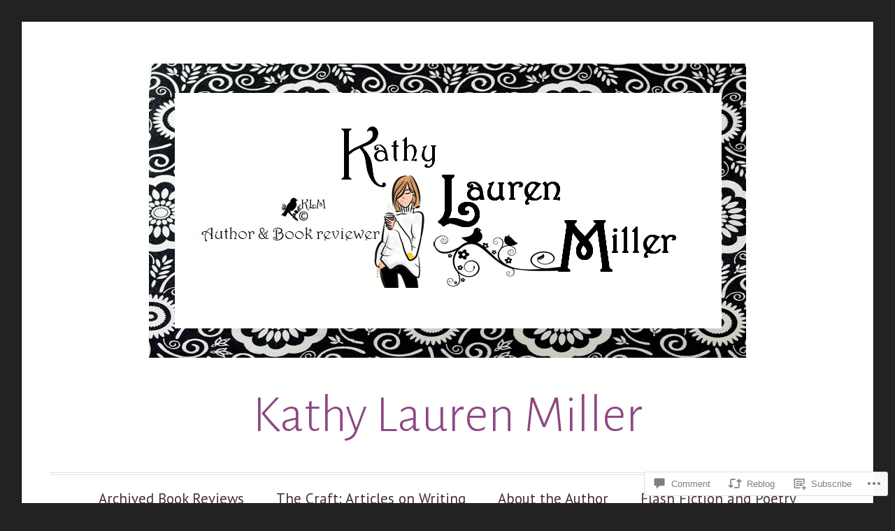

--- FILE ---
content_type: text/javascript; charset=utf-8
request_url: https://www.goodreads.com/review/custom_widget/1208381.Goodreads:%20read?cover_position=&cover_size=small&num_books=5&order=d&shelf=read&sort=date_added&widget_bg_transparent=&widget_id=1208381_read
body_size: 966
content:
  var widget_code = '  <div class=\"gr_custom_container_1208381_read\">\n    <h2 class=\"gr_custom_header_1208381_read\">\n    <a style=\"text-decoration: none;\" rel=\"nofollow\" href=\"https://www.goodreads.com/review/list/1208381-ankit?shelf=read&amp;utm_medium=api&amp;utm_source=custom_widget\">Goodreads: read<\/a>\n    <\/h2>\n      <div class=\"gr_custom_each_container_1208381_read\">\n          <div class=\"gr_custom_book_container_1208381_read\">\n            <a title=\"Who Will Cry When You Die?\" rel=\"nofollow\" href=\"https://www.goodreads.com/review/show/23588694?utm_medium=api&amp;utm_source=custom_widget\"><img alt=\"Who Will Cry When You Die?\" border=\"0\" src=\"https://i.gr-assets.com/images/S/compressed.photo.goodreads.com/books/1173447069l/289029._SX50_.jpg\" /><\/a>\n          <\/div>\n          <div class=\"gr_custom_rating_1208381_read\">\n            <span class=\" staticStars notranslate\"><img src=\"https://s.gr-assets.com/images/layout/gr_red_star_inactive.png\" /><img alt=\"\" src=\"https://s.gr-assets.com/images/layout/gr_red_star_inactive.png\" /><img alt=\"\" src=\"https://s.gr-assets.com/images/layout/gr_red_star_inactive.png\" /><img alt=\"\" src=\"https://s.gr-assets.com/images/layout/gr_red_star_inactive.png\" /><img alt=\"\" src=\"https://s.gr-assets.com/images/layout/gr_red_star_inactive.png\" /><\/span>\n          <\/div>\n          <div class=\"gr_custom_title_1208381_read\">\n            <a rel=\"nofollow\" href=\"https://www.goodreads.com/review/show/23588694?utm_medium=api&amp;utm_source=custom_widget\">Who Will Cry When You Die?<\/a>\n          <\/div>\n          <div class=\"gr_custom_author_1208381_read\">\n            by <a rel=\"nofollow\" href=\"https://www.goodreads.com/author/show/24678.Robin_Sharma\">Robin Sharma<\/a>\n          <\/div>\n          <div class=\"gr_custom_review_1208381_read\">\n            \n          <\/div>\n      <\/div>\n      <div class=\"gr_custom_each_container_1208381_read\">\n          <div class=\"gr_custom_book_container_1208381_read\">\n            <a title=\"Megaliving! : 30 Days to a Perfect Life: The Ultimate Action Plan for Total Mastery of Your Mind, Body &amp; Character\" rel=\"nofollow\" href=\"https://www.goodreads.com/review/show/23588406?utm_medium=api&amp;utm_source=custom_widget\"><img alt=\"Megaliving! : 30 Days to a Perfect Life: The Ultimate Action Plan for Total Mastery of Your Mind, Body &amp; Character\" border=\"0\" src=\"https://i.gr-assets.com/images/S/compressed.photo.goodreads.com/books/1387741320l/289034._SY75_.jpg\" /><\/a>\n          <\/div>\n          <div class=\"gr_custom_rating_1208381_read\">\n            <span class=\" staticStars notranslate\"><img src=\"https://s.gr-assets.com/images/layout/gr_red_star_inactive.png\" /><img alt=\"\" src=\"https://s.gr-assets.com/images/layout/gr_red_star_inactive.png\" /><img alt=\"\" src=\"https://s.gr-assets.com/images/layout/gr_red_star_inactive.png\" /><img alt=\"\" src=\"https://s.gr-assets.com/images/layout/gr_red_star_inactive.png\" /><img alt=\"\" src=\"https://s.gr-assets.com/images/layout/gr_red_star_inactive.png\" /><\/span>\n          <\/div>\n          <div class=\"gr_custom_title_1208381_read\">\n            <a rel=\"nofollow\" href=\"https://www.goodreads.com/review/show/23588406?utm_medium=api&amp;utm_source=custom_widget\">Megaliving! : 30 Days to a Perfect Life: The Ultimate Action Plan for Total Mastery of Your Mind, Body &amp; Character<\/a>\n          <\/div>\n          <div class=\"gr_custom_author_1208381_read\">\n            by <a rel=\"nofollow\" href=\"https://www.goodreads.com/author/show/24678.Robin_Sharma\">Robin Sharma<\/a>\n          <\/div>\n          <div class=\"gr_custom_review_1208381_read\">\n            \n          <\/div>\n      <\/div>\n  <br style=\"clear: both\"/>\n  <center>\n    <a rel=\"nofollow\" href=\"https://www.goodreads.com/\"><img alt=\"goodreads.com\" style=\"border:0\" src=\"https://s.gr-assets.com/images/widget/widget_logo.gif\" /><\/a>\n  <\/center>\n  <noscript>\n    Share <a rel=\"nofollow\" href=\"https://www.goodreads.com/\">book reviews<\/a> and ratings with Ankit, and even join a <a rel=\"nofollow\" href=\"https://www.goodreads.com/group\">book club<\/a> on Goodreads.\n  <\/noscript>\n  <\/div>\n'
  var widget_div = document.getElementById('gr_custom_widget_1208381_read')
  if (widget_div) {
    widget_div.innerHTML = widget_code
  }
  else {
    document.write(widget_code)
  }
